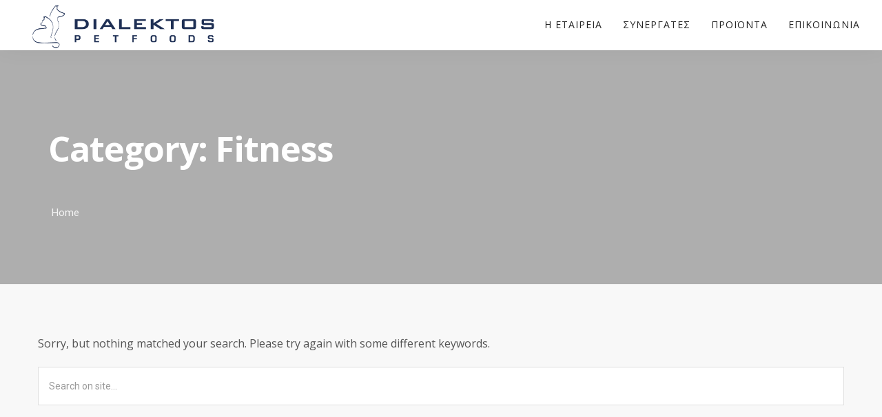

--- FILE ---
content_type: text/html; charset=UTF-8
request_url: https://dialektospet.gr/team_category/fitness/
body_size: 4495
content:
<!doctype html>
<html lang="el">
<head>
	<meta charset="UTF-8">
	<meta name="viewport" content="width=device-width, initial-scale=1.0">
	<link rel="pingback" href="https://dialektospet.gr/xmlrpc.php" />
	<title>Fitness &#8211; DialektosPet</title>
<link rel='dns-prefetch' href='//fonts.googleapis.com' />
<link rel='dns-prefetch' href='//s.w.org' />
<link rel="alternate" type="application/rss+xml" title="Ροή RSS &raquo; DialektosPet" href="https://dialektospet.gr/feed/" />
<link rel="alternate" type="application/rss+xml" title="Ροή Σχολίων &raquo; DialektosPet" href="https://dialektospet.gr/comments/feed/" />
<link rel="alternate" type="application/rss+xml" title="Ροή για DialektosPet &raquo; Fitness Team Category" href="https://dialektospet.gr/team_category/fitness/feed/" />
		<script type="text/javascript">
			window._wpemojiSettings = {"baseUrl":"https:\/\/s.w.org\/images\/core\/emoji\/13.0.0\/72x72\/","ext":".png","svgUrl":"https:\/\/s.w.org\/images\/core\/emoji\/13.0.0\/svg\/","svgExt":".svg","source":{"concatemoji":"https:\/\/dialektospet.gr\/wp-includes\/js\/wp-emoji-release.min.js?ver=5.5.17"}};
			!function(e,a,t){var n,r,o,i=a.createElement("canvas"),p=i.getContext&&i.getContext("2d");function s(e,t){var a=String.fromCharCode;p.clearRect(0,0,i.width,i.height),p.fillText(a.apply(this,e),0,0);e=i.toDataURL();return p.clearRect(0,0,i.width,i.height),p.fillText(a.apply(this,t),0,0),e===i.toDataURL()}function c(e){var t=a.createElement("script");t.src=e,t.defer=t.type="text/javascript",a.getElementsByTagName("head")[0].appendChild(t)}for(o=Array("flag","emoji"),t.supports={everything:!0,everythingExceptFlag:!0},r=0;r<o.length;r++)t.supports[o[r]]=function(e){if(!p||!p.fillText)return!1;switch(p.textBaseline="top",p.font="600 32px Arial",e){case"flag":return s([127987,65039,8205,9895,65039],[127987,65039,8203,9895,65039])?!1:!s([55356,56826,55356,56819],[55356,56826,8203,55356,56819])&&!s([55356,57332,56128,56423,56128,56418,56128,56421,56128,56430,56128,56423,56128,56447],[55356,57332,8203,56128,56423,8203,56128,56418,8203,56128,56421,8203,56128,56430,8203,56128,56423,8203,56128,56447]);case"emoji":return!s([55357,56424,8205,55356,57212],[55357,56424,8203,55356,57212])}return!1}(o[r]),t.supports.everything=t.supports.everything&&t.supports[o[r]],"flag"!==o[r]&&(t.supports.everythingExceptFlag=t.supports.everythingExceptFlag&&t.supports[o[r]]);t.supports.everythingExceptFlag=t.supports.everythingExceptFlag&&!t.supports.flag,t.DOMReady=!1,t.readyCallback=function(){t.DOMReady=!0},t.supports.everything||(n=function(){t.readyCallback()},a.addEventListener?(a.addEventListener("DOMContentLoaded",n,!1),e.addEventListener("load",n,!1)):(e.attachEvent("onload",n),a.attachEvent("onreadystatechange",function(){"complete"===a.readyState&&t.readyCallback()})),(n=t.source||{}).concatemoji?c(n.concatemoji):n.wpemoji&&n.twemoji&&(c(n.twemoji),c(n.wpemoji)))}(window,document,window._wpemojiSettings);
		</script>
		<style type="text/css">
img.wp-smiley,
img.emoji {
	display: inline !important;
	border: none !important;
	box-shadow: none !important;
	height: 1em !important;
	width: 1em !important;
	margin: 0 .07em !important;
	vertical-align: -0.1em !important;
	background: none !important;
	padding: 0 !important;
}
</style>
	<link rel='stylesheet' id='wp-block-library-css'  href='https://dialektospet.gr/wp-includes/css/dist/block-library/style.min.css?ver=5.5.17' type='text/css' media='all' />
<link rel='stylesheet' id='wp-block-library-theme-css'  href='https://dialektospet.gr/wp-includes/css/dist/block-library/theme.min.css?ver=5.5.17' type='text/css' media='all' />
<link rel='stylesheet' id='contact-form-7-css'  href='https://dialektospet.gr/wp-content/plugins/contact-form-7/includes/css/styles.css?ver=5.3' type='text/css' media='all' />
<link rel='stylesheet' id='wanium-google-fonts-css'  href='https://fonts.googleapis.com/css?family=Roboto%3A400%2C100%2C300%2C400%2C400italic%2C600%2C700%7COpen+Sans%3A600%2C100%2C300%2C400%2C600%2C700%7COpen+Sans%3A300%2C100%2C300%2C400%2C600%2C700%7CPoppins%3A400%2C100%2C300%2C400%2C400italic%2C600%2C700%7CPoppins%3A400%2C100%2C300%2C400%2C400italic%2C600%2C700%7COpen+Sans%3A400&#038;subset=latin%2Clatin-ext&#038;ver=5.5.17' type='text/css' media='all' />
<link rel='stylesheet' id='wanium-libs-css'  href='https://dialektospet.gr/wp-content/themes/wanium/assets/css/libs.css?ver=5.5.17' type='text/css' media='all' />
<link rel='stylesheet' id='wanium-theme-styles-css'  href='https://dialektospet.gr/wp-content/uploads/wp-less-cache/wanium-theme-styles.css?ver=1768590612' type='text/css' media='all' />
<link rel='stylesheet' id='wanium-style-css'  href='https://dialektospet.gr/wp-content/themes/wanium/style.css?ver=5.5.17' type='text/css' media='all' />
<style id='wanium-style-inline-css' type='text/css'>
@media (max-width: 990px) {nav.absolute, nav.fixed{position:fixed!important;}.site-scrolled nav{background:#fff!important;top:0!important;}.site-scrolled nav .sub,.site-scrolled nav h1.logo,.site-scrolled nav .module.widget-wrap i{color:#252525!important;}.site-scrolled nav .logo-light{display:none!important;} .site-scrolled nav .logo-dark{display:inline-block!important;}}
</style>
<script type='text/javascript' src='https://dialektospet.gr/wp-includes/js/jquery/jquery.js?ver=1.12.4-wp' id='jquery-core-js'></script>
<link rel="https://api.w.org/" href="https://dialektospet.gr/wp-json/" /><link rel="EditURI" type="application/rsd+xml" title="RSD" href="https://dialektospet.gr/xmlrpc.php?rsd" />
<link rel="wlwmanifest" type="application/wlwmanifest+xml" href="https://dialektospet.gr/wp-includes/wlwmanifest.xml" /> 
<meta name="generator" content="WordPress 5.5.17" />
<style type="text/css">.recentcomments a{display:inline !important;padding:0 !important;margin:0 !important;}</style><meta name="generator" content="Powered by WPBakery Page Builder - drag and drop page builder for WordPress."/>
<link rel="icon" href="https://dialektospet.gr/wp-content/uploads/2020/04/cropped-DIALEKTOS_KARTES_FINAL-32x32.png" sizes="32x32" />
<link rel="icon" href="https://dialektospet.gr/wp-content/uploads/2020/04/cropped-DIALEKTOS_KARTES_FINAL-192x192.png" sizes="192x192" />
<link rel="apple-touch-icon" href="https://dialektospet.gr/wp-content/uploads/2020/04/cropped-DIALEKTOS_KARTES_FINAL-180x180.png" />
<meta name="msapplication-TileImage" content="https://dialektospet.gr/wp-content/uploads/2020/04/cropped-DIALEKTOS_KARTES_FINAL-270x270.png" />
<noscript><style> .wpb_animate_when_almost_visible { opacity: 1; }</style></noscript></head>
<body class="archive tax-team_category term-fitness term-125 normal-layout blur_overlay wpb-js-composer js-comp-ver-6.1 vc_responsive">
			<div class="nav-container full-menu">
    <nav>
        <div class="nav-bar nav-mobile ">
            <div class="module left">
                <a href="https://dialektospet.gr/">
                                        <img class="logo logo-light" alt="DialektosPet" src="//dialektospet.gr/wp-content/uploads/2020/04/logoDIALEKTOS_landscape_W.png" />
                    <img class="logo logo-dark" alt="DialektosPet" src="//dialektospet.gr/wp-content/uploads/2020/04/logoDIALEKTOS_landscape.png" />
                                    </a>
            </div>
            <div class="module widget-wrap mobile-toggle right visible-sm visible-xs">
                <i class="ti-menu"></i>
            </div>
            <div class="module-group right">
                <div class="module left">
                    <ul id="menu-dialektos" class="menu"><li id="menu-item-5525"  class="menu-item menu-item-type-post_type menu-item-object-page menu-item-home menu-item-has-children menu-item-5525 has-dropdown"><a href="https://dialektospet.gr/">Η εταιρεία</a>
<ul role="menu" class=" subnav">
	<li id="menu-item-5847"  class="menu-item menu-item-type-post_type menu-item-object-page menu-item-5847"><a href="https://dialektospet.gr/h-etaireia/profil/">Προφίλ</a></ul>
<li id="menu-item-5743"  class="menu-item menu-item-type-post_type menu-item-object-page menu-item-5743"><a href="https://dialektospet.gr/synergates/pet-shops/">Συνεργάτες</a><li id="menu-item-5562"  class="menu-item menu-item-type-post_type menu-item-object-page menu-item-5562"><a href="https://dialektospet.gr/proionta/">Προϊόντα</a><li id="menu-item-5618"  class="menu-item menu-item-type-post_type menu-item-object-page menu-item-5618"><a href="https://dialektospet.gr/epikoinonia/">Επικοινωνία</a></ul>                </div>
				            </div>
        </div>
    </nav>
</div>	<div class="main-container"><section class="page-title page-title-basic image-bg overlay parallax">
							<div class="container"><div class="row">
								<div class="col-md-6">
					        		<h1 class="heading-title mb0">Category: Fitness</h1>
					        		<p class="lead fade-color mb0"></p>
								</div>
								<div class="col-md-6 text-right pt8"><ol class="breadcrumb breadcrumb-style"><li><a href="https://dialektospet.gr/" class="home-link" rel="home">Home</a></li></ol></div>
							</div></div></section><section>
	<div class="container">
		<div class="grid-blog row mb40">
		    <p class="lead">Sorry, but nothing matched your search. Please try again with some different keywords.</p>
<form class="search-form" method="get" id="searchform" action="https://dialektospet.gr/">
	<input type="text" id="s2" class="mb0" name="s" value="" placeholder="Search on site..." autocomplete="off" />
	<input type="submit" value="" class="btn">
</form>		</div>
		<div class="row">
		    		</div>
	</div>
</section>		<footer class="footer-widget bg-white p0">
        <div class="sub-footer">
        <div class="container">
            <div class="row">
                <div class="col-sm-6">
                    <span class="sub">
                        Copyright 2020 - Dialektos Pet Foods | Created by <a href="https://skindesign.gr" target="_blank">skindesign</a>                    </span>
                </div>
                <div class="col-sm-6 text-right">
                    <ul class="list-inline social-list">
                        <li><a href="https://www.facebook.com/Dialektos-Petfoods-303018426573507/" target="_blank"><i class="ti-facebook"></i></a></li>                    </ul>
                </div>
            </div>
        </div>
    </div>
    </footer>					<div class="back-to-top"><i class="ti-angle-up"></i></div>
			</div><!--END: main-container-->
	<script type='text/javascript' id='contact-form-7-js-extra'>
/* <![CDATA[ */
var wpcf7 = {"apiSettings":{"root":"https:\/\/dialektospet.gr\/wp-json\/contact-form-7\/v1","namespace":"contact-form-7\/v1"}};
/* ]]> */
</script>
<script type='text/javascript' src='https://dialektospet.gr/wp-content/plugins/contact-form-7/includes/js/scripts.js?ver=5.3' id='contact-form-7-js'></script>
<script type='text/javascript' src='https://dialektospet.gr/wp-content/themes/wanium/assets/js/bootstrap.js?ver=5.5.17' id='bootstrap-js'></script>
<script type='text/javascript' src='https://dialektospet.gr/wp-includes/js/imagesloaded.min.js?ver=4.1.4' id='imagesloaded-js'></script>
<script type='text/javascript' src='https://dialektospet.gr/wp-includes/js/masonry.min.js?ver=4.2.2' id='masonry-js'></script>
<script type='text/javascript' src='https://dialektospet.gr/wp-content/themes/wanium/assets/js/lib/jquery.equalheights.min.js?ver=5.5.17' id='equalheights-js'></script>
<script type='text/javascript' src='https://dialektospet.gr/wp-content/themes/wanium/assets/js/lib/jquery.smooth-scroll.min.js?ver=5.5.17' id='smoothscroll-js'></script>
<script type='text/javascript' src='https://dialektospet.gr/wp-content/themes/wanium/assets/js/lib/owl.carousel.min.js?ver=5.5.17' id='owlcarousel-js'></script>
<script type='text/javascript' src='https://dialektospet.gr/wp-content/plugins/js_composer/assets/lib/bower/flexslider/jquery.flexslider-min.js?ver=6.1' id='flexslider-js'></script>
<script type='text/javascript' src='https://dialektospet.gr/wp-content/themes/wanium/assets/js/lib/jquery.social-share-counter.js?ver=5.5.17' id='social-share-counter-js'></script>
<script type='text/javascript' src='https://dialektospet.gr/wp-content/themes/wanium/assets/js/lib/flickrPhotoStream.js?ver=5.5.17' id='flickr-photo-stream-js'></script>
<script type='text/javascript' src='https://dialektospet.gr/wp-content/themes/wanium/assets/js/lib/jquery.parallax.js?ver=5.5.17' id='jsparallax-js'></script>
<script type='text/javascript' src='https://dialektospet.gr/wp-content/themes/wanium/assets/js/lib/waypoint.js?ver=5.5.17' id='waypoint-js'></script>
<script type='text/javascript' src='https://dialektospet.gr/wp-content/themes/wanium/assets/js/lib/jquery.counterup.js?ver=5.5.17' id='counterup-js'></script>
<script type='text/javascript' src='https://dialektospet.gr/wp-content/themes/wanium/assets/js/lib/lightbox.min.js?ver=5.5.17' id='jslightbox-js'></script>
<script type='text/javascript' src='https://dialektospet.gr/wp-content/themes/wanium/assets/js/lib/jquery.mb.YTPlayer.min.js?ver=5.5.17' id='mb-ytplayer-js'></script>
<script type='text/javascript' src='https://dialektospet.gr/wp-content/themes/wanium/assets/js/lib/jquery.countdown.min.js?ver=5.5.17' id='countdown-js'></script>
<script type='text/javascript' src='https://dialektospet.gr/wp-content/themes/wanium/assets/js/lib/fluidvids.js?ver=5.5.17' id='fluidvids-js'></script>
<script type='text/javascript' src='https://dialektospet.gr/wp-content/themes/wanium/assets/js/lib/jquery.mCustomScrollbar.min.js?ver=5.5.17' id='jsmcustomscrollbar-js'></script>
<script type='text/javascript' src='https://dialektospet.gr/wp-content/themes/wanium/assets/js/lib/modernizr.js?ver=5.5.17' id='modernizr-js'></script>
<script type='text/javascript' src='https://dialektospet.gr/wp-content/themes/wanium/assets/js/lib/classie.js?ver=5.5.17' id='classie-js'></script>
<script type='text/javascript' src='https://dialektospet.gr/wp-content/themes/wanium/assets/js/lib/animOnScroll.js?ver=5.5.17' id='animonscroll-js'></script>
<script type='text/javascript' src='https://dialektospet.gr/wp-content/themes/wanium/assets/js/lib/gmap3.min.js?ver=5.5.17' id='gmap3-js'></script>
<script type='text/javascript' src='https://dialektospet.gr/wp-content/plugins/js_composer/assets/lib/bower/isotope/dist/isotope.pkgd.min.js?ver=6.1' id='isotope-js'></script>
<script type='text/javascript' src='https://dialektospet.gr/wp-content/themes/wanium/assets/js/lib/photoswipe.min.js?ver=5.5.17' id='jsphotoswipe-js'></script>
<script type='text/javascript' src='https://dialektospet.gr/wp-content/themes/wanium/assets/js/lib/iscroll.js?ver=5.5.17' id='iscroll-js'></script>
<script type='text/javascript' src='https://dialektospet.gr/wp-content/themes/wanium/assets/js/lib/fullPage.js?ver=5.5.17' id='fullpage-js'></script>
<script type='text/javascript' id='wanium-scripts-js-extra'>
/* <![CDATA[ */
var wp_data = {"wanium_ajax_url":"https:\/\/dialektospet.gr\/wp-admin\/admin-ajax.php","wanium_menu_height":"73","wanium_permalink":""};
/* ]]> */
</script>
<script type='text/javascript' src='https://dialektospet.gr/wp-content/themes/wanium/assets/js/scripts.js?ver=5.5.17' id='wanium-scripts-js'></script>
<script type='text/javascript' src='https://dialektospet.gr/wp-includes/js/wp-embed.min.js?ver=5.5.17' id='wp-embed-js'></script>
	<div class="pswp" tabindex="-1" role="dialog" aria-hidden="true">
	    <div class="pswp__bg"></div>
	    <div class="pswp__scroll-wrap">
	        <div class="pswp__container"><div class="pswp__item"></div><div class="pswp__item"></div><div class="pswp__item"></div></div>
	        <div class="pswp__ui pswp__ui--hidden">
	            <div class="pswp__top-bar">
	                <div class="pswp__counter"></div>
	                <button class="pswp__button pswp__button--close" title="Close (Esc)"></button>
	                <button class="pswp__button pswp__button--share" title="Share"></button>
	                <button class="pswp__button pswp__button--fs" title="Toggle fullscreen"></button>
	                <button class="pswp__button pswp__button--zoom" title="Zoom in/out"></button>
	                <div class="pswp__preloader"><div class="pswp__preloader__icn"><div class="pswp__preloader__cut"><div class="pswp__preloader__donut"></div></div></div></div>
	            </div>
	            <div class="pswp__share-modal pswp__share-modal--hidden pswp__single-tap"><div class="pswp__share-tooltip"></div></div>
	            <button class="pswp__button pswp__button--arrow--left" title="Previous (arrow left)"></button>
	            <button class="pswp__button pswp__button--arrow--right" title="Next (arrow right)"></button>
	            <div class="pswp__caption"><div class="pswp__caption__center"></div></div>
	        </div>
	    </div>
	</div>
</body>
</html>